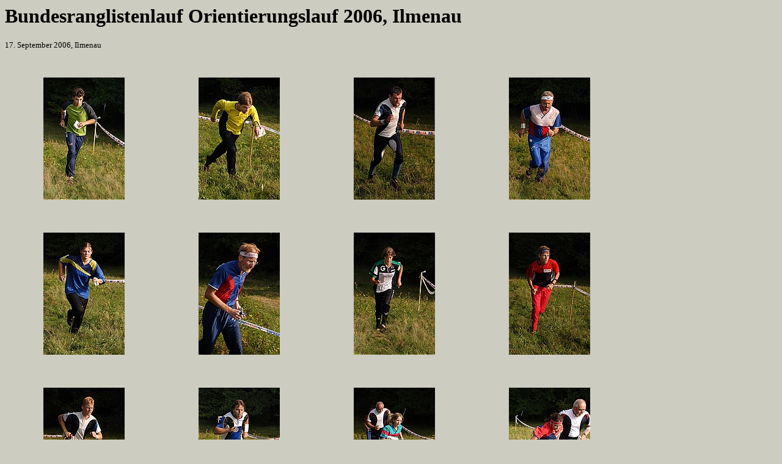

--- FILE ---
content_type: text/html; charset=windows-1252
request_url: http://bilder.m-ha.de/s_060917/s_060917.html
body_size: 938
content:
<html>

<head>
  <meta http-equiv="Content-Language" content="de">
  <meta http-equiv="Content-Type" content="text/html; charset=windows-1252">
  <meta name="GENERATOR" content="HomeGallery 1.4.3">
  <title>Bundesranglistenlauf Orientierungslauf 2006, Ilmenau</title>
</head>

<body bgcolor="#CCCCC0">

<h1><font face="Verdana">Bundesranglistenlauf Orientierungslauf 2006, Ilmenau</font></h1>
<p><font face="Verdana" size="2">17. September 2006, Ilmenau</font></p>

<p><font face="Verdana"><table border="0" cellpadding="0" cellspacing="4">
  <tr height="250">
<td align="middle" valign="middle" width="250">
  <a href="page-0001.html">
    <img src="thumbnail-0001.jpg" alt="" border="0"
     width="133" height="200"></a></br>
</td><td align="middle" valign="middle" width="250">
  <a href="page-0002.html">
    <img src="thumbnail-0002.jpg" alt="" border="0"
     width="133" height="200"></a></br>
</td><td align="middle" valign="middle" width="250">
  <a href="page-0003.html">
    <img src="thumbnail-0003.jpg" alt="" border="0"
     width="133" height="200"></a></br>
</td><td align="middle" valign="middle" width="250">
  <a href="page-0004.html">
    <img src="thumbnail-0004.jpg" alt="" border="0"
     width="133" height="200"></a></br>
</td>  </tr>
  <tr height="250">
<td align="middle" valign="middle" width="250">
  <a href="page-0005.html">
    <img src="thumbnail-0005.jpg" alt="" border="0"
     width="133" height="200"></a></br>
</td><td align="middle" valign="middle" width="250">
  <a href="page-0006.html">
    <img src="thumbnail-0006.jpg" alt="" border="0"
     width="133" height="200"></a></br>
</td><td align="middle" valign="middle" width="250">
  <a href="page-0007.html">
    <img src="thumbnail-0007.jpg" alt="" border="0"
     width="133" height="200"></a></br>
</td><td align="middle" valign="middle" width="250">
  <a href="page-0008.html">
    <img src="thumbnail-0008.jpg" alt="" border="0"
     width="133" height="200"></a></br>
</td>  </tr>
  <tr height="250">
<td align="middle" valign="middle" width="250">
  <a href="page-0009.html">
    <img src="thumbnail-0009.jpg" alt="" border="0"
     width="133" height="200"></a></br>
</td><td align="middle" valign="middle" width="250">
  <a href="page-0010.html">
    <img src="thumbnail-0010.jpg" alt="" border="0"
     width="133" height="200"></a></br>
</td><td align="middle" valign="middle" width="250">
  <a href="page-0011.html">
    <img src="thumbnail-0011.jpg" alt="" border="0"
     width="133" height="200"></a></br>
</td><td align="middle" valign="middle" width="250">
  <a href="page-0012.html">
    <img src="thumbnail-0012.jpg" alt="" border="0"
     width="133" height="200"></a></br>
</td>  </tr>
  <tr height="250">
<td align="middle" valign="middle" width="250">
  <a href="page-0013.html">
    <img src="thumbnail-0013.jpg" alt="" border="0"
     width="133" height="200"></a></br>
</td><td align="middle" valign="middle" width="250">
  <a href="page-0014.html">
    <img src="thumbnail-0014.jpg" alt="" border="0"
     width="133" height="200"></a></br>
</td><td align="middle" valign="middle" width="250">
  <a href="page-0015.html">
    <img src="thumbnail-0015.jpg" alt="" border="0"
     width="133" height="200"></a></br>
</td><td align="middle" valign="middle" width="250">
  <a href="page-0016.html">
    <img src="thumbnail-0016.jpg" alt="" border="0"
     width="133" height="200"></a></br>
</td>  </tr>
  <tr height="250">
<td align="middle" valign="middle" width="250">
  <a href="page-0017.html">
    <img src="thumbnail-0017.jpg" alt="" border="0"
     width="133" height="200"></a></br>
</td><td align="middle" valign="middle" width="250">
  <a href="page-0018.html">
    <img src="thumbnail-0018.jpg" alt="" border="0"
     width="133" height="200"></a></br>
</td><td align="middle" valign="middle" width="250">
  <a href="page-0019.html">
    <img src="thumbnail-0019.jpg" alt="" border="0"
     width="133" height="200"></a></br>
</td><td align="middle" valign="middle" width="250">
  <a href="page-0020.html">
    <img src="thumbnail-0020.jpg" alt="" border="0"
     width="133" height="200"></a></br>
</td>  </tr>
  <tr height="250">
<td align="middle" valign="middle" width="250">
  <a href="page-0021.html">
    <img src="thumbnail-0021.jpg" alt="" border="0"
     width="133" height="200"></a></br>
</td><td align="middle" valign="middle" width="250">
  <a href="page-0022.html">
    <img src="thumbnail-0022.jpg" alt="" border="0"
     width="133" height="200"></a></br>
</td><td align="middle" valign="middle" width="250">
  <a href="page-0023.html">
    <img src="thumbnail-0023.jpg" alt="" border="0"
     width="133" height="200"></a></br>
</td><td align="middle" valign="middle" width="250">
  <a href="page-0024.html">
    <img src="thumbnail-0024.jpg" alt="" border="0"
     width="200" height="133"></a></br>
</td>  </tr>
  <tr height="250">
<td align="middle" valign="middle" width="250">
  <a href="page-0025.html">
    <img src="thumbnail-0025.jpg" alt="" border="0"
     width="200" height="200"></a></br>
</td><td align="middle" valign="middle" width="250">
  <a href="page-0026.html">
    <img src="thumbnail-0026.jpg" alt="" border="0"
     width="133" height="200"></a></br>
</td><td align="middle" valign="middle" width="250">
  <a href="page-0027.html">
    <img src="thumbnail-0027.jpg" alt="" border="0"
     width="133" height="200"></a></br>
</td><td align="middle" valign="middle" width="250">
  <a href="page-0028.html">
    <img src="thumbnail-0028.jpg" alt="" border="0"
     width="133" height="200"></a></br>
</td>  </tr>
  <tr height="250">
<td align="middle" valign="middle" width="250">
  <a href="page-0029.html">
    <img src="thumbnail-0029.jpg" alt="" border="0"
     width="133" height="200"></a></br>
</td><td align="middle" valign="middle" width="250">
  <a href="page-0030.html">
    <img src="thumbnail-0030.jpg" alt="" border="0"
     width="133" height="200"></a></br>
</td><td align="middle" valign="middle" width="250">
  <a href="page-0031.html">
    <img src="thumbnail-0031.jpg" alt="" border="0"
     width="133" height="200"></a></br>
</td><td align="middle" valign="middle" width="250">
  <a href="page-0032.html">
    <img src="thumbnail-0032.jpg" alt="" border="0"
     width="133" height="200"></a></br>
</td>  </tr>
  <tr height="250">
<td align="middle" valign="middle" width="250">
  <a href="page-0033.html">
    <img src="thumbnail-0033.jpg" alt="" border="0"
     width="133" height="200"></a></br>
</td><td align="middle" valign="middle" width="250">
  <a href="page-0034.html">
    <img src="thumbnail-0034.jpg" alt="" border="0"
     width="133" height="200"></a></br>
</td><td align="middle" valign="middle" width="250">
  <a href="page-0035.html">
    <img src="thumbnail-0035.jpg" alt="" border="0"
     width="133" height="200"></a></br>
</td><td align="middle" valign="middle" width="250">
  <a href="page-0036.html">
    <img src="thumbnail-0036.jpg" alt="" border="0"
     width="133" height="200"></a></br>
</td>  </tr>
  <tr height="250">
<td align="middle" valign="middle" width="250">
  <a href="page-0037.html">
    <img src="thumbnail-0037.jpg" alt="" border="0"
     width="133" height="200"></a></br>
</td><td align="middle" valign="middle" width="250">
  <a href="page-0038.html">
    <img src="thumbnail-0038.jpg" alt="" border="0"
     width="133" height="200"></a></br>
</td><td align="middle" valign="middle" width="250">
  <a href="page-0039.html">
    <img src="thumbnail-0039.jpg" alt="" border="0"
     width="133" height="200"></a></br>
</td><td align="middle" valign="middle" width="250">
  <a href="page-0040.html">
    <img src="thumbnail-0040.jpg" alt="" border="0"
     width="133" height="200"></a></br>
</td>  </tr>
  <tr height="250">
<td align="middle" valign="middle" width="250">
  <a href="page-0041.html">
    <img src="thumbnail-0041.jpg" alt="" border="0"
     width="133" height="200"></a></br>
</td><td align="middle" valign="middle" width="250">
  <a href="page-0042.html">
    <img src="thumbnail-0042.jpg" alt="" border="0"
     width="133" height="200"></a></br>
</td><td align="middle" valign="middle" width="250">
  <a href="page-0043.html">
    <img src="thumbnail-0043.jpg" alt="" border="0"
     width="137" height="200"></a></br>
</td><td align="middle" valign="middle" width="250">
  <a href="page-0044.html">
    <img src="thumbnail-0044.jpg" alt="" border="0"
     width="133" height="200"></a></br>
</td>  </tr>
  <tr height="250">
<td align="middle" valign="middle" width="250">
  <a href="page-0045.html">
    <img src="thumbnail-0045.jpg" alt="" border="0"
     width="137" height="200"></a></br>
</td><td align="middle" valign="middle" width="250">
  <a href="page-0046.html">
    <img src="thumbnail-0046.jpg" alt="" border="0"
     width="133" height="200"></a></br>
</td><td align="middle" valign="middle" width="250">
  <a href="page-0047.html">
    <img src="thumbnail-0047.jpg" alt="" border="0"
     width="137" height="200"></a></br>
</td><td align="middle" valign="middle" width="250">
  <a href="page-0048.html">
    <img src="thumbnail-0048.jpg" alt="" border="0"
     width="137" height="200"></a></br>
</td>  </tr>
  <tr height="250">
<td align="middle" valign="middle" width="250">
  <a href="page-0049.html">
    <img src="thumbnail-0049.jpg" alt="" border="0"
     width="137" height="200"></a></br>
</td><td align="middle" valign="middle" width="250">
  <a href="page-0050.html">
    <img src="thumbnail-0050.jpg" alt="" border="0"
     width="137" height="200"></a></br>
</td><td align="middle" valign="middle" width="250">
  <a href="page-0051.html">
    <img src="thumbnail-0051.jpg" alt="" border="0"
     width="137" height="200"></a></br>
</td><td align="middle" valign="middle" width="250">
  <a href="page-0052.html">
    <img src="thumbnail-0052.jpg" alt="" border="0"
     width="137" height="200"></a></br>
</td>  </tr>
  <tr height="250">
<td align="middle" valign="middle" width="250">
  <a href="page-0053.html">
    <img src="thumbnail-0053.jpg" alt="" border="0"
     width="133" height="200"></a></br>
</td><td align="middle" valign="middle" width="250">
  <a href="page-0054.html">
    <img src="thumbnail-0054.jpg" alt="" border="0"
     width="137" height="200"></a></br>
</td><td align="middle" valign="middle" width="250">
  <a href="page-0055.html">
    <img src="thumbnail-0055.jpg" alt="" border="0"
     width="133" height="200"></a></br>
</td><td align="middle" valign="middle" width="250">
  <a href="page-0056.html">
    <img src="thumbnail-0056.jpg" alt="" border="0"
     width="133" height="200"></a></br>
</td>  </tr>
  <tr height="250">
<td align="middle" valign="middle" width="250">
  <a href="page-0057.html">
    <img src="thumbnail-0057.jpg" alt="" border="0"
     width="133" height="200"></a></br>
</td><td align="middle" valign="middle" width="250">
  <a href="page-0058.html">
    <img src="thumbnail-0058.jpg" alt="" border="0"
     width="133" height="200"></a></br>
</td><td align="middle" valign="middle" width="250">
  <a href="page-0059.html">
    <img src="thumbnail-0059.jpg" alt="" border="0"
     width="133" height="200"></a></br>
</td><td align="middle" valign="middle" width="250">
  <a href="page-0060.html">
    <img src="thumbnail-0060.jpg" alt="" border="0"
     width="133" height="200"></a></br>
</td>  </tr>
  <tr height="250">
<td align="middle" valign="middle" width="250">
  <a href="page-0061.html">
    <img src="thumbnail-0061.jpg" alt="" border="0"
     width="133" height="200"></a></br>
</td><td align="middle" valign="middle" width="250">
  <a href="page-0062.html">
    <img src="thumbnail-0062.jpg" alt="" border="0"
     width="133" height="200"></a></br>
</td>  </tr>
</table>
</font></p>
<p><font face="Verdana" size="1" color="#808080">Galerie erstellt mit HomeGallery 1.4.3</font></p>

</body>

</html>

<!-- Erstellt mit HomeGallery 1.4.3 -->